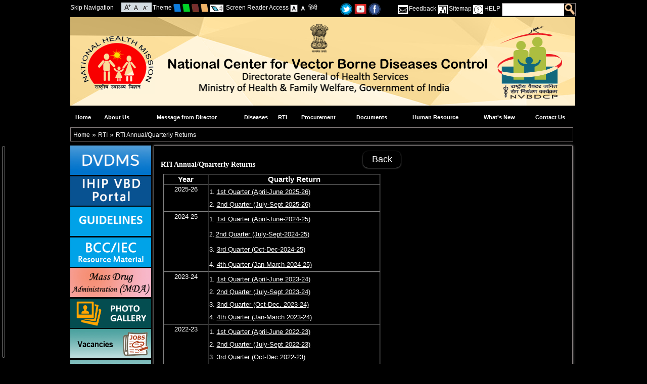

--- FILE ---
content_type: text/html; charset=utf-8
request_url: https://ncvbdc.mohfw.gov.in/index1.php?lang=1&level=1&sublinkid=5822&lid=3885&Background=Dark&theme=Cream&font=Decrease
body_size: 9999
content:
<!DOCTYPE html PUBLIC "-//W3C//DTD XHTML 1.0 Transitional//EN"  "http://www.w3.org/TR/xhtml1/DTD/xhtml1-transitional.dtd">
<html id="mohfw" xmlns="http://www.w3.org/1999/xhtml" lang="en" xml:lang="en" dir="ltr">
    <head>
        <meta http-equiv="Content-Type" content="text/html; charset=utf-8"/>
        <meta name="title" content="RTI Annual/Quarterly  Returns :: National Center for Vector Borne Diseases Control (NCVBDC)"/>
        <meta name="keywords" content="Ministry of Health & Family Welfare-Government of India, Department, Health, Government, Govt, India, Delhi, Family, Welfare, Child, Mother, Disease, Heart, Eye, Ear, Blind"/>
        <meta name="description" content="Ministry of Health & Family Welfare-Government of India"/>
        <meta name="author" content="Ministry of Health & Family Welfare-Government of India"/>
        <title>RTI Annual/Quarterly  Returns :: National Center for Vector Borne Diseases Control (NCVBDC)</title>
        <link rel="shortcut icon" type="image/x-icon" href="images/favicon.ico"/>
        <!--[if IE 7 ]>
        <style type="text/css">
        html{overflow-x: hidden;}
        .topsearchmain{
        width:90% !important;
        }
        </style>
        <![endif]-->
        <link type="text/css" rel="stylesheet" href="creamtheme.css"/>
                    <link type="text/css" rel="stylesheet" href="blackcreamtheme.css"/>
        <link type="text/css" rel="stylesheet" href="disabled.css"/>
            <link type="text/css" rel="stylesheet" href="printcontent.css" media="print"/>
        <link type="text/css" href="css/jquery.ui.all.css" rel="stylesheet"/>
        <link href="css/custom_result.css" rel="stylesheet" type="text/css"/>
        
        

		<script src="https://code.jquery.com/jquery-3.6.0.js" integrity="sha256-H+K7U5CnXl1h5ywQfKtSj8PCmoN9aaq30gDh27Xc0jk=" crossorigin="anonymous"></script>
        	<script type="text/javascript" src="js/jquery-3.6.0.min.js"></script>

        <script type="text/javascript" nonce="a12bc3">  var Js190 = jQuery.noConflict(true);</script>
        <!--NIC Search-->
        <script type="text/javascript" src="js/jquery.ui.core.js"></script>
        <script type="text/javascript" src="js/custom_result.js"></script>
        <script type="text/javascript" src="js/jquery.ui.widget.js"></script>
        <script type="text/javascript" src="js/jquery.ui.autocomplete.js"></script>
        <script type="text/javascript" src="js/jquery.ui.position.js"></script>
        <script  type="text/javascript" src="js/auto.js"></script>
        <!-- Footer Slider-->
        <script type="text/javascript" src="js/amazon_scroller.js"></script>
                <script type="text/javascript" src="js/marquee.js"></script>
        <script type="text/javascript" nonce="a12bc3">
            Js190(document).ready(function () {
                // validate feedback form start
                //end validate feedback form here
                // not apply css of without js
                $("div").removeClass("withoutjs");
                $("a").removeClass("withjsgallery");
                $(".displayNone").css("display", "none");
                $("#frm").attr("autocomplete", "off");
                Js190(".amazon_scroller").amazon_scroller({scroller_title_show: "disable", scroller_time_interval: "5000", scroller_window_background_color: "#ffffff", scroller_window_padding: "12", scroller_border_size: "0", scroller_border_color: "#000", scroller_images_width: "173.5", scroller_images_height: "10%", scroller_title_size: "0", scroller_title_color: "black", scroller_show_count: "5", directory: "images"});
                Js190(".printfriendly a").click(function () {
                    $("link").attr("href", $(this).attr('rel'));
                    return false;
                });
            });
            $(document).bind("keydown", function (e) {
                var t = e.keyCode ? e.keyCode : e.which;
                if (e.ctrlKey) {
                    if (e.keyCode == 80) {
                        $("a.divmain").next().addClass("mainslideshowimage");
                        $("a.divmain img").hide();
                        $(".mainslideshowimage img").show();
                        $("link").attr("href", $(".printfriendly a").attr("rel"));
                        $("#style-normal").css("");
                        //$(".pause a" ).trigger('click');
                        window.print()
                    }
                }
            });
            $(document).ready(function () {
                Js190('body').css('font-size', '90%');
                Js190('.contentmain1').css('color', '#ffffff');
                Js190('.contentmain1').css('background-color', '#000000');
                Js190('.contentmain1 a').css('color', '#ffffff');
                Js190('.contentmain1 a:hover').css('color', '#ffffff');
            });
            $(document).ready(function () {
                Js190("#q").keyup(function () {
                    if (event.keyCode == 13) {
                        modifySettings('q');
                    }
                });
                Js190("#searchbtn").click(function () {
                    modifySettings('q');
                });
            });
            // Horizantal Marquee Start
            Js190(document).ready(function () {
                if (Js190("#js_Notification li").length > 1) {
                    var $mq = Js190('.marquee').marquee({
                        speed: 20000,
                        gap: 0,
                        duplicated: false,
                        pauseOnHover: true
                    });
                    $(".btnMPause").toggle(function () {
                        $(this).addClass('play');
                        //$(this).text('Play');
                        $('#control').attr('alt', 'Start');
                        $('#control').attr('title', 'Start');
                        $('#control').attr('src', 'images/cream-start.png');
                        $mq.marquee('pause');
                    }, function () {
                        $(this).removeClass('play');
                        //$(this).text('Pause');
                        $('#control').attr('alt', 'Stop');
                        $('#control').attr('title', 'Stop');
                        $('#control').attr('src', 'images/cream-stop.png');
                        $mq.marquee('resume');
                        return false;
                    });
                }
            });
            //<![CDATA[
            // Horizantal Marquee End
            // Vertical Marquee Start
            Js190(document).ready(function () {
                var newsstop = 0;
                Js190("#newsmarquee").bind("mouseover", function () {
                    if (newsstop == 0) {
                        copyspeed = pausespeed;
                    }
                });
                Js190("#newsmarquee").bind("mouseout", function () {
                    if (newsstop == 0) {
                        copyspeed = marqueespeed;
                    }
                });
                Js190("#newscontrol").click(function () {
                    var currstatus = $("#newscontrol").attr("alt");
                    if (currstatus == "Stop") {
                        newsstop = 1;
                        copyspeed = pausespeed
                        Js190('#newscontrol').attr('alt', 'Start');
                        Js190('#newscontrol').attr('title', 'Start');
                        Js190('#newscontrol').attr('src', 'images/cream-start.png');
                    } else {
                        newsstop = 0;
                        copyspeed = marqueespeed
                        Js190('#newscontrol').attr('alt', 'Stop');
                        Js190('#newscontrol').attr('title', 'Stop');
                        Js190('#newscontrol').attr('src', 'images/cream-stop.png');
                    }
                });
                    Js190("a").click(function (e) {
                        e.preventDefault();
                        var url = Js190(this).attr('href');
                        var exturl = Js190(this).attr('id');
                        var urlpage = url.split("?");
                        var ext = urlpage[0].substr(urlpage[0].length - 3);
                        if (isExternal(url) == true && confirm("You are being redirected to external link.") == true) {
                            window.open(url, "_blank");
                        } else if (urlpage[0] == "showlink.php" && exturl != null && isExternal(exturl) == true) {
                            if (confirm("You are being redirected to external link.") == true) {
                                window.open(url, "_blank");
                            }
                        } else if (urlpage[0] == "showlink.php" && exturl == null) {
                            window.location.href = url;
                        } else if (urlpage[0] == "showlink.php") {
                            window.location.href = url;
                        } else if (ext == "pdf" || urlpage[0] == "showfile.php") {
                            window.open(url, "_blank");
                        } else if (isExternal(url) == false) {
                            window.location.href = url;
                        }
                    });
            });
            function isExternal(url) {
                var match = url.match(/^([^:\/?#]+:)?(?:\/\/([^\/?#]*))?([^?#]+)?(\?[^#]*)?(#.*)?/);
                if (typeof match[1] === "string" && match[1].length > 0 && match[1].toLowerCase() !== location.protocol)
                    return true;
                if (typeof match[2] === "string" && match[2].length > 0 && match[2].replace(new RegExp(":(" + {"http:": 80, "https:": 443}[location.protocol] + ")?$"), "") !== location.host)
                    return true;
                return false;
            }
            // Vertical Marquee End
            //]]>
            function rdo_act1(id) {
                if (id == "1")
                    document.getElementById('repval').style.display = "block";
                else
                    document.getElementById('repval').style.display = "none";
                document.getElementById('days').value = "";
            }
            function mywin(winname, val) {
                window.open(val, winname, "status=1,scrollbars=1,width=500,height=500,resizable");
            }
        //<![CDATA[
            settings = new Array();
            settings["searchServer"] = "http://goisas.nic.in";
            settings["textBoxId"] = "q";
            settings["callBackFunction"] = "callBack";
            loadSuggestionControls(settings);
            function callBack()
            {
                settings["q"] = document.getElementById('q').value;
                settings["count"] = "10";
                settings["site"] = "nvbdcp.gov.in";
                loadResultControls(settings);
            }
            settings = new Array();
            settings["searchServer"] = "http://goisas.nic.in";
            settings["textBoxId"] = "q";
            settings["q"] = "";
            settings["site"] = "nvbdcp.gov.in";
            loadResultControls(settings);
            function modifySettings(key1)
            {
                if (document.getElementById('q').value != null)
                {
                    $('.contentmain1').hide();
                    $('.contentmain').hide();
                    $('#result_area').remove();
                    $('.right').remove();
                    $('.leftbar').after('<div id="result_area" class="niceScroll" align="left"></div>');
                    $("#result_area").show();
                    settings[key1] = document.getElementById('q').value;
                    settings["count"] = "10";
                    settings["site"] = "nvbdcp.gov.in";
                    loadResultControls(settings);
                }
                //for nice scroll code...................
                var nicesx = $(".niceScroll").niceScroll(
                        {
                            touchbehavior: false,
                            cursorcolor: "#000000",
                            cursoropacitymax: 0.5,
                            cursorwidth: 4
                        });
                //End for nice scroll code...............
            }
            function redirectcheck(host, url)
            {
                if (host == "www.nvbdcp.gov.in" || host == "nvbdcp.gov.in" || host == "www.nvbdcp.gov.in" || host == "nvbdcp.gov.in") {
                    window.location.href = url;
                } else {
                    if (confirm("We are redirecting extranal domain") == true) {
                        window.open(url, "_blank");
                    }
                }
            }
            /*Dropdown Menu*/
            function dropdown(dropdownId, hoverClass, mouseOffDelay) {
                if (dropdown = document.getElementById(dropdownId)) {
                    var listItems = dropdown.getElementsByTagName("li");
                    for (var i = 0; i < listItems.length; i++) {
                        listItems[i].onmouseover = function () {
                            this.className = addClass(this)
                        };
                        listItems[i].onmouseout = function () {
                            var that = this;
                            setTimeout(function () {
                                that.className = removeClass(that)
                            }, mouseOffDelay);
                            this.className = that.className
                        };
                        var anchor = listItems[i].getElementsByTagName("a");
                        anchor = anchor[0];
                        anchor.onfocus = function () {
                            tabOn(this.parentNode)
                        };
                        anchor.onblur = function () {
                            tabOff(this.parentNode)
                        }
                    }
                }
                function tabOn(li) {
                    if (li.nodeName == "LI") {
                        li.className = addClass1(li);
                        tabOn(li.parentNode.parentNode)
                    }
                }
                function tabOff(li) {
                    if (li.nodeName == "LI") {
                        li.className = removeClass1(li);
                        tabOff(li.parentNode.parentNode)
                    }
                }
                function addClass1(li) {
                    return li.className + " " + "focus"
                }
                function removeClass1(li) {
                    return li.className.replace("focus", "")
                }
                function addClass(li) {
                    return li.className + " " + hoverClass
                }
                function removeClass(li) {
                    return li.className.replace(hoverClass, "")
                }
            }
            function buildmenu() {
                var $mainmenu = $("#mainNav ul") && $("#nav li");
                var $headers = $mainmenu.find("ul").parent();
                $($headers).hover(function (e) {
                    $(this).children("a:eq(0)").addClass("selected");
                    $("#nav li").removeClass("focus")
                }, function (e) {
                    $(this).children("a:eq(0)").removeClass("selected");
                    $("#nav li").removeClass("focus")
                })
            }
            var ww;
            var adjustMenu = function () {
                if (ww <= 800) {
                    $("#nav li").removeClass("hover");
                    if (!$(".toggleMenu").hasClass("active"))
                        $("#nav").hide();
                    else
                        $("#nav").show();
                    $("#nav li").unbind("mouseenter mouseleave");
                    $("#nav li.parent .menuIcon").unbind("click").bind("click touchstart", function (e) {
                        e.preventDefault();
                        $(this).toggleClass("active");
                        $(this).parent("li").toggleClass("resHover")
                    })
                } else if (ww > 800) {
                    $("#nav li").removeClass("resHover");
                    $("#nav").show();
                    buildmenu()
                }
            };
            /*Navigation */
            if ($("#nav").length) {
                $(".toggleMenu").click(function (e) {
                    e.preventDefault();
                    $(this).toggleClass("active");
                    $("#nav").slideToggle();
                    $("#nav li").removeClass("resHover")
                    $(".resIcon").removeClass("active")
                    return false;
                });
                $("#nav li a").each(function () {
                    if ($(this).next().length) {
                        $(this).parent().addClass("parent");
                    }
                    ;
                })
                $("#nav li.parent").each(function () {
                    if ($(this).has(".menuIcon").length <= 0)
                        $(this).append('<i class="menuIcon">&nbsp;</i>')
                });
                dropdown('nav', 'hover', 1);
                adjustMenu();
            }
            $(document).ready(function ()
            {
                $(".css3menu1").accessibleDropDown();
            });
            $.fn.accessibleDropDown = function ()
            {
                var el = $(this);
                /* Setup dropdown menus for IE 6 */
                $("li", el).mouseover(function () {
                    $(this).addClass("hover");
                }).mouseout(function () {
                    $(this).removeClass("hover");
                });
                /* Make dropdown menus keyboard accessible */
                $("a", el).focus(function () {
                    $(this).parents("li").addClass("hover");
                }).blur(function () {
                    $(this).parents("li").removeClass("hover");
                });
            }
        //]]>
        </script>
    </head>
    <body class="body_default_background noJS">
        <div class="big-wrapper">
            <div class="container">
                <div class="header1"><div class="up">
<div class="skipbox">
<div class="lefttopskip">
	<a class="mainlink fontsize_12" title="Skip Navigation" href="#maincont" id="skipmenu">Skip Navigation</a>
</div>
<div class="lefttopfont">
<a class="mainlink resizefont" title="Increase Font Size" href="http://ncvbdc.mohfw.gov.in/index1.php?lang=1&amp;level=1&amp;sublinkid=5822&amp;lid=3885&amp;Background=Dark&amp;theme=Cream&amp;font=Increase"><img alt="Increase Font Size" src="images/increase-font-icon.gif" class="vertical_align_middle"/></a>
<a class="mainlink resizefont" title="Normal Font Size" href="http://ncvbdc.mohfw.gov.in/index1.php?lang=1&amp;level=1&amp;sublinkid=5822&amp;lid=3885&amp;Background=Dark&amp;theme=Cream&amp;font=Normal"><img alt="Normal Font Size" src="images/normal-font-icon.gif" class="vertical_align_middle"/></a>
<a class="mainlink resizefont" title="Decrease Font Size" href="http://ncvbdc.mohfw.gov.in/index1.php?lang=1&amp;level=1&amp;sublinkid=5822&amp;lid=3885&amp;Background=Dark&amp;theme=Cream&amp;font=Decrease"><img alt="Decrease Font Size" src="images/decrease-font-icon.gif" class="vertical_align_middle"/></a>
</div>
<div class="lefttoptheme fontsize_12">
<span>Theme</span>
<a class="mainlink resizefont" title="Blue Theme" href="http://ncvbdc.mohfw.gov.in/index1.php?lang=1&amp;level=1&amp;sublinkid=5822&amp;lid=3885&amp;Background=Dark&amp;theme=Blue&amp;font=Decrease"><img alt="Blue Theme" src="images/small-blue.png" class="vertical_align_middle"/></a>
<a class="mainlink resizefont" title="Green Theme" href="http://ncvbdc.mohfw.gov.in/index1.php?lang=1&amp;level=1&amp;sublinkid=5822&amp;lid=3885&amp;Background=Dark&amp;theme=Green&amp;font=Decrease"><img alt="Green Theme" src="images/small-green.png" class="vertical_align_middle"/></a>
<a class="mainlink resizefont" title="Brown Theme" href="http://ncvbdc.mohfw.gov.in/index1.php?lang=1&amp;level=1&amp;sublinkid=5822&amp;lid=3885&amp;Background=Dark&amp;theme=Brown&amp;font=Decrease"><img alt="Brown Theme" src="images/small-brown.png" class="vertical_align_middle"/></a>
<a class="mainlink resizefont" title="Cream Theme" href="http://ncvbdc.mohfw.gov.in/index1.php?lang=1&amp;level=1&amp;sublinkid=5822&amp;lid=3885&amp;Background=Dark&amp;theme=Cream&amp;font=Decrease"><img alt="Cream Theme" src="images/small-cream.png" class="vertical_align_middle"/></a>



<img src="images/screen.png" alt="Screen Reader Access" class="vertical_align_middle screen_reader_access"/>
<a class="mainlink resizefont" title="Screen Reader Access" href="index1.php?lang=1&level=0&linkid=348&lid=1976">Screen Reader Access</a>

<a class="mainlink resizefont" title="Standard View" href="http://ncvbdc.mohfw.gov.in/index1.php?lang=1&amp;level=1&amp;sublinkid=5822&amp;lid=3885&amp;Background=Light&amp;theme=Cream&amp;font=Decrease"><img alt="Standard View" src="images/a-light.gif" class="vertical_align_middle"/></a>
<a class="mainlink resizefont" title="High Contrast View" href="http://ncvbdc.mohfw.gov.in/index1.php?lang=1&amp;level=1&amp;sublinkid=5822&amp;lid=3885&amp;Background=Dark&amp;theme=Cream&amp;font=Decrease"><img alt="High Contrast View" src="images/a-dark.gif" class="vertical_align_middle"/></a>
<a class="mainlink resizefont" title="हिंदी" href="index1.php?lang=2&amp;level=1&amp;theme=Cream&amp;Background=Dark&amp;font=Decrease">हिंदी</a>

</div>
</div>
<div class="top_second_half">
<a class="mainlink resizefont" title="Twitter" target="_blank" href="https://twitter.com/@nvbdcpmohfw"><img src="images/t.png" border="0" width="24" alt="Twitter" title="Twitter" class="vertical_align_middle"/></a>
<a class="mainlink resizefont" title="Youtube" target="_blank" href="https://www.youtube.com/@nvbdcpmohfw661"><img src="images/y.jpg" border="0" width="24" alt="Youtube" title="Youtube" class="vertical_align_middle"/></a>
<a class="mainlink resizefont" title="Flickr" target="_blank" href="https://www.facebook.com/NVBDCP.fb"><img src="images/f.png" border="0" width="24" alt="facebook" title="facebook" class="vertical_align_middle"/></a>
</div>
<div class="toprightmenu fontsize_12">
			<div class="toprightmenusub">
			<div class="feedback fontsize_12"><span class="feedback fontsize_12">&nbsp;</span><a class="mainlink" title="Feedback" href="feedback.php?lang=1">Feedback</a>&nbsp;</div>
			<div class="feedback fontsize_12"><span class="sitemap">&nbsp;</span><a class="mainlink" title="Sitemap" href="sitemap.php?lang=1">Sitemap</a>&nbsp;</div>
			<div class="feedback fontsize_12"><span class="help">&nbsp;</span><a class="mainlink" title="HELP" href="index1.php?lang=1&lid=2384&linkid=359&level=0" >HELP</a>&nbsp;</div>
			<div class="feedback searchboxmargine" >
			<div class="topsearchmain">
			<div class="searchtxt">
			<input title="Search" type="text" name="q" id="q" class="searchtxttxt" accesskey="s"/>
			</div>
			<div class="searchbtn">
			<button class="searchbtnbtn" type="submit" name="Update" id="searchbtn"></button>
			</div>
			</div>
</div>
</div>
</div>
</div>
<div id="header" class="header" title="National Center for Vector Borne Diseases Control (NCVBDC) - Government of India"><img title="National Center for Vector Borne Diseases Control (NCVBDC) - Government of India" alt="National Center for Vector Borne Diseases Control (NCVBDC) - Government of India" src="images/SaddleBrown-header.png" width="100%"/></div>

<div id="printheader" class="header" title="National Center for Vector Borne Diseases Control (NCVBDC) - Government of India">
	<div class="ashoklogo">
	<img src="images/govofinlogo.jpg" width="75" height="95" alt="National Center for Vector Borne Diseases Control (NCVBDC) - Government of India" title="National Center for Vector Borne Diseases Control (NCVBDC) - Government of India"/>
    </div>
	<div class="departmenttitle">
		<span class="govofin">Government of India</span>
		<span class="mohfw">National Center for Vector Borne Diseases Control (NCVBDC)</span>
		<span class="departofmohfw">Department of Health &amp; Family Welfare</span>
	</div>
	<div style="width:100%;height:2px;">
	<img src="images/black-line-small.jpg" width="100%" height="2" alt="National Center for Vector Borne Diseases Control (NCVBDC) - Government of India" title="National Center for Vector Borne Diseases Control (NCVBDC) - Government of India"/>
    </div>
</div></div>
                <div class="urlbar"><ul id="nav" class="cf">
                  <li class="menubar_1"><a href="index.php" title="Home (Alt + Shift + a)" accesskey="a">Home</a>
                               </li>
                               <li class="menubar_2"><a title="About Us (Alt + Shift + b)" href="index4.php?lang=1&amp;level=0&amp;linkid=405&amp;lid=3681" accesskey="b">About Us</a>
                                  <ul class="" >
                                                 <li ><a  title="NCVBDC Organogram" href="index1.php?lang=1&amp;level=1&amp;sublinkid=5885&amp;lid=3964" >NCVBDC Organogram</a></li>
                                                          <li ><a  title="List of Directors" href="index1.php?lang=1&amp;level=1&amp;sublinkid=5827&amp;lid=3684" >List of Directors</a></li>
                                                          <li ><a  title="NCVBDC officers" href="index1.php?lang=1&amp;level=1&amp;sublinkid=5824&amp;lid=3812" >NCVBDC officers</a></li>
                                                          <li ><a  title="NCVBDC Ex. Officers" href="index1.php?lang=1&amp;level=1&amp;sublinkid=5911&amp;lid=3997" >NCVBDC Ex. Officers</a></li>
                                                          <li ><a  title="List of Consultants" href="index1.php?lang=1&amp;level=1&amp;sublinkid=5889&amp;lid=3970" >List of Consultants</a></li>
                                                </ul>
                                  </li>
                               <li class="menubar_3"><a title="Message from Director (Alt + Shift + c)" href="index4.php?lang=1&amp;level=0&amp;linkid=403&amp;lid=3680" accesskey="c">Message from Director</a>
                               </li>
                               <li class="menubar_4"><a title="Diseases (Alt + Shift + d)" href="index4.php?lang=1&amp;level=0&amp;linkid=407&amp;lid=3683" accesskey="d">Diseases</a>
                                  <ul class="" >
                                                 <li ><a  title="Malaria" href="index1.php?lang=1&amp;level=1&amp;sublinkid=5784&amp;lid=3689" >Malaria</a></li>
                                                          <li ><a  title="Dengue" href="index1.php?lang=1&amp;level=1&amp;sublinkid=5776&amp;lid=3690" >Dengue</a></li>
                                                          <li ><a  title="Filaria" href="index1.php?lang=1&amp;level=1&amp;sublinkid=5777&amp;lid=3691" >Filaria</a></li>
                                                          <li ><a  title="Kala-azar" href="index1.php?lang=1&amp;level=1&amp;sublinkid=5774&amp;lid=3692" >Kala-azar</a></li>
                                                          <li ><a  title="Japanese Encephalities" href="index1.php?lang=1&amp;level=1&amp;sublinkid=5773&amp;lid=3693" >Japanese Encephalities</a></li>
                                                          <li ><a  title="Chikungunya" href="index1.php?lang=1&amp;level=1&amp;sublinkid=5772&amp;lid=3694" >Chikungunya</a></li>
                                                </ul>
                                  </li>
                               <li class="menubar_5"><a title="RTI (Alt + Shift + e)" href="index4.php?lang=1&amp;level=0&amp;linkid=518&amp;lid=3794" accesskey="e">RTI</a>
                                  <ul class="" >
                                                 <li ><a  title="All About RTI" href="index1.php?lang=1&amp;level=1&amp;sublinkid=5973&amp;lid=4052" >All About RTI</a></li>
                                                          <li ><a  title="Transparency Audit" href="index1.php?lang=1&amp;level=1&amp;sublinkid=5785&amp;lid=3687" >Transparency Audit</a></li>
                                                          <li ><a  title="CPIO/FAA" href="index1.php?lang=1&amp;level=1&amp;sublinkid=5947&amp;lid=4016" >CPIO/FAA</a></li>
                                                          <li ><a  title="RTI Annual/Quarterly  Returns" href="index1.php?lang=1&amp;level=1&amp;sublinkid=5822&amp;lid=3885" >RTI Annual/Quarterly  Returns</a></li>
                                                </ul>
                                  </li>
                               <li class="menubar_6"><a title="Procurement (Alt + Shift + f)" href="index4.php?lang=1&amp;level=0&amp;linkid=567&amp;lid=3880" accesskey="f">Procurement</a>
                                  <ul class="" >
                                                 <li ><a  title="Tender" href="index1.php?lang=1&amp;level=1&amp;sublinkid=5821&amp;lid=3682" >Tender</a></li>
                                                </ul>
                                  </li>
                               <li class="menubar_7"><a title="Documents (Alt + Shift + g)" href="index4.php?lang=1&amp;level=0&amp;linkid=519&amp;lid=3795" accesskey="g">Documents</a>
                                  <ul class="" >
                                                 <li ><a  title="Seniority List 2025" href="index1.php?lang=1&amp;level=1&amp;sublinkid=5970&amp;lid=4049" >Seniority List 2025</a></li>
                                                          <li ><a  title="Seniority Archives" href="index1.php?lang=1&amp;level=1&amp;sublinkid=5969&amp;lid=4048" >Seniority Archives</a></li>
                                                          <li ><a  title="Forms" href="index1.php?lang=1&amp;level=1&amp;sublinkid=5936&amp;lid=4007" >Forms</a></li>
                                                          <li ><a  title="Technical Specifications" href="index1.php?lang=1&amp;level=1&amp;sublinkid=5909&amp;lid=3995" >Technical Specifications</a></li>
                                                          <li ><a  title="Increment Order" href="index1.php?lang=1&amp;level=1&amp;sublinkid=5881&amp;lid=3958" >Increment Order</a></li>
                                                          <li ><a  title="Orders / Circulars" href="index1.php?lang=1&amp;level=1&amp;sublinkid=5849&amp;lid=3800" >Orders / Circulars</a></li>
                                                          <li ><a  title="Recruitment Rules" href="index1.php?lang=1&amp;level=1&amp;sublinkid=5901&amp;lid=3985" >Recruitment Rules</a></li>
                                                          <li ><a  title="Drug Resistance" href="index1.php?lang=1&amp;level=1&amp;sublinkid=5811&amp;lid=3799" >Drug Resistance</a></li>
                                                          <li ><a  title="GFATM" href="index1.php?lang=1&amp;level=1&amp;sublinkid=5794&amp;lid=3801" >GFATM</a></li>
                                                          <li ><a  title="Budget" href="index1.php?lang=1&amp;level=1&amp;sublinkid=5796&amp;lid=3803" >Budget</a></li>
                                                          <li ><a  title="Guidelines" href="index1.php?lang=1&amp;level=1&amp;sublinkid=5899&amp;lid=3686" >Guidelines</a></li>
                                                          <li ><a  title="BCC/IEC Resource Material" href="index1.php?lang=1&amp;level=1&amp;sublinkid=5828&amp;lid=3802" >BCC/IEC Resource Material</a></li>
                                                          <li ><a  title="DVDMS" href="index1.php?lang=1&amp;level=1&amp;sublinkid=5958&amp;lid=4032" >DVDMS</a></li>
                                                </ul>
                                  </li>
                               <li class="menubar_8"><a title="Human Resource (Alt + Shift + h)" href="index4.php?lang=1&amp;level=0&amp;linkid=493&amp;lid=3770" accesskey="h">Human Resource</a>
                                  <ul class="" >
                                            <li><a href="https://nhm.gov.in/New_Updates_2018/contact_us/Contact_US.pdf" title="List of Principle Secretary /Secretary of Health and Mission Director(NHM)" target="_blank">List of Principle Secretary /Secretary of Health and Mission Director(NHM)</a></li>
                                                     <li ><a  title="Director Health Services" href="index1.php?lang=1&amp;level=1&amp;sublinkid=5797&amp;lid=3806" >Director Health Services</a></li>
                                                          <li ><a  title="Regional Directors" href="index1.php?lang=1&amp;level=1&amp;sublinkid=5799&amp;lid=3805" >Regional Directors</a></li>
                                                          <li ><a  title="State Programme Officers" href="index1.php?lang=1&amp;level=1&amp;sublinkid=5800&amp;lid=3804" >State Programme Officers</a></li>
                                                          <li ><a  title="District Vector Borne Officer (DVBOs)" href="index1.php?lang=1&amp;level=1&amp;sublinkid=5890&amp;lid=3971" >District Vector Borne Officer (DVBOs)</a></li>
                                                          <li ><a  title="Manpower" href="index1.php?lang=1&amp;level=1&amp;sublinkid=5798&amp;lid=3772" >Manpower</a></li>
                                                          <li ><a  title="ASHA" href="index1.php?lang=1&amp;level=1&amp;sublinkid=5820&amp;lid=3798" >ASHA</a></li>
                                                </ul>
                                  </li>
                               <li class="menubar_9"><a title="What's New (Alt + Shift + i)" href="index4.php?lang=1&amp;level=0&amp;linkid=520&amp;lid=3796" accesskey="i">What's New</a>
                                  <ul class="" >
                                                 <li ><a  title="Monthly Malaria Information System (MMIS)" href="index1.php?lang=1&amp;level=1&amp;sublinkid=5879&amp;lid=3957" >Monthly Malaria Information System (MMIS)</a></li>
                                                          <li ><a  title="Current Update" href="index1.php?lang=1&amp;level=1&amp;sublinkid=5814&amp;lid=3815" >Current Update</a></li>
                                                        <li ><a  title="Photo Gallery" href="photogallery.php?lang=1">Photo Gallery</a></li>
                                                        <li ><a  title="Related websites" href="index1.php?lang=1&amp;level=1&amp;sublinkid=5803&amp;lid=3809" >Related websites</a></li>
                                                </ul>
                                  </li>
                               <li class="menubar_10"><a title="Contact Us (Alt + Shift + j)" href="index4.php?lang=1&amp;level=0&amp;linkid=410&amp;lid=3688" accesskey="j">Contact Us</a>
                               </li>
               <div style="clear:both"></div>
</ul>
  <div class="breadcrumb"><a href="index.php">Home</a>&nbsp;&raquo;&nbsp;<a href='index1.php?lang=1&amp;level=0&amp;linkid=518&amp;lid=3794' title='RTI'>RTI</a>&nbsp;&raquo;&nbsp;<a href='index1.php?lang=1&amp;level=1&amp;sublinkid=5822&amp;lid=3885' title='RTI Annual/Quarterly  Returns'>RTI Annual/Quarterly  Returns</a></div>
</div>
            </div>
<div>
	<div class="leftbar">          <a class="extranalredirect" href="https://ncvbdc.mohfw.gov.in/index1.php?lang=1&amp;level=1&amp;sublinkid=5958&amp;lid=4032"  target="_blank" ><img src="WriteReadData/p92g8/7064681733486977.jpg" width="160" height="58" border="0" class="textbottom" alt="dvbdms" title="dvbdms"/></a>
                  <a class="extranalredirect" href="https://ihip.mohfw.gov.in/vbd/#!/"  target="_blank" ><img src="WriteReadData/p92g8/11632401171697716246.png" width="160" height="58" border="0" class="textbottom" alt="IHIP VBD Portal" title="IHIP VBD Portal"/></a>
                  <a class="extranalredirect" href="https://ncvbdc.mohfw.gov.in/index1.php?lang=1&amp;level=1&amp;sublinkid=5899&amp;lid=3686"  target="_blank" ><img src="WriteReadData/p92g8/32222983281536316594.png" width="160" height="58" border="0" class="textbottom" alt="Guidelines" title="Guidelines"/></a>
                  <a class="extranalredirect" href="index1.php?lang=1&amp;level=1&amp;sublinkid=5828&amp;lid=3802"  target="_blank" ><img src="WriteReadData/p92g8/62561700291620817488.jpg" width="160" height="58" border="0" class="textbottom" alt="BCC/IEC Resource Material" title="BCC/IEC Resource Material"/></a>
                  <a class="extranalredirect" href="https://ncvbdc.mohfw.gov.in/index1.php?lang=1&amp;level=2&amp;sublinkid=5869&amp;lid=3947"  target="_blank" ><img src="WriteReadData/p92g8/16024310251601442968.jpg" width="160" height="58" border="0" class="textbottom" alt="Mass Drug Administration (MDA)" title="Mass Drug Administration (MDA)"/></a>
                  <a class="extranalredirect" href="photogallery.php?lang=1"  target="_blank" ><img src="WriteReadData/p92g8/41071112401474883655.png" width="160" height="58" border="0" class="textbottom" alt="MEDIA GALLERY" title="MEDIA GALLERY"/></a>
                  <a class="extranalredirect" href="vacancies.php"  target="_blank" ><img src="WriteReadData/p92g8/78946349671465453448.jpg" width="160" height="58" border="0" class="textbottom" alt="Vacancies" title="Vacancies"/></a>
                  <a class="extranalredirect" href="Doc/citizen-charter-NCVBDC-2023.pdf"  target="_blank" ><img src="WriteReadData/p92g8/18628839381699941234.jpg" width="160" height="58" border="0" class="textbottom" alt="Citizens' / Clients' Charter" title="Citizens' / Clients' Charter"/></a>
        </div>
	<div class="contentmain1" id="maincont"><div id="maincont">
<div class="middlecontent">




   <div class="pagetitle"><h1>RTI Annual/Quarterly  Returns</h1><span class="cmsback"><a title="Back" href="no previous page">Back</a></span></div>

    

                  <div id="cmscontent"><table border="1px solid black" width="430" cellspacing="0">
<tbody>
<tr>
<td style="text-align: center;"><span style="font-size: 11pt;"><strong>Year</strong></span></td>
<td style="text-align: center;"><span style="font-size: 11pt;"><strong>Quartly Return</strong></span></td>
</tr>
<tr>
<td style="text-align: center;"><span style="font-size: 10pt;">2025-26</span></td>
<td>
<p><span style="font-size: 10pt;">1.&nbsp;<a title="1st Quarter Report Apr-June 2025" href="Doc/1st-Quarterly-report-Apr-June-2025.pdf" target="_blank">1st Quarter (April-June 2025-26)</a></span></p>
<p><span style="font-size: 10pt;">2.&nbsp;<a title="2nd-Quarter-July-Sept-2025-26" href="Doc/2-Quarterly-Return-July-Sept-2025-26.pdf" target="_blank">2nd Quarter (July-Sept 2025-26)</a></span></p>
</td>
</tr>
<tr>
<td style="text-align: center;"><span style="font-size: 10pt;">2024-25</span></td>
<td>
<p><span style="font-size: 13.3333px;">1. <a title="Quaterly-Return-1st-April-June-2024-25" href="Doc/Quaterly-Return-1st-April-June-2024-25.pdf" target="_blank">1st Quarter (April-June-2024-25)<br /><br /></a></span>2. <span style="font-size: 13.3333px;"><a title="2nd Quaterly (July-Sept-2024-25)" href="Doc/2-Quarterly-Returns-July-Sept-2024-25.pdf" target="_blank">2nd Quarter (July-Sept-2024-25)</a> <br /><br />3. <span style="font-size: 13.3333px;"><a title="3rd Quaterly (Oct-Dec-2024-25)" href="Doc/3rd-Quarterly-Returns-Oct-Dec-2024-25.pdf" target="_blank">3rd Quarter (Oct-Dec-2024-25)<br /><br /></a>4.&nbsp;<a href="Doc/4th-Quarterly-Returns-Jan-March-2024-25.pdf" target="_blank">4th Quarter (Jan-March-2024-25)</a></span></span></p>
</td>
</tr>
<tr>
<td style="text-align: center;"><span style="font-size: 10pt;">2023-24</span></td>
<td>
<p><span style="font-size: 13.3333px;">1. <a title="Quaterly-Return-1st-Quarter(Apr-June-2023-24)" href="Doc/Quaterly-Return-1st-Quarter(Apr-June-2023-24).pdf" target="_blank">1st Quarter (April-June 2023-24)</a></span></p>
<p><span style="font-size: 13.3333px;">2. <a title="2nd Quarter (July-Sept 2022-23)" href="Doc/Quaterly Return 2nd Quarter(July-Sep-2023)2023-24).pdf" target="_blank">2nd Quarter (July-Sept 2023-24)</a></span></p>
<p><span style="font-size: 13.3333px;">3. <a title="Quaterly Return 3rd Quarter(Oct-Dec-2023-24)" href="Doc/Quaterly-Return-3rd-Quarter(Oct-Dec-2023-24).pdf" target="_blank">3nd Quarter (Oct-Dec. 2023-24)</a></span></p>
<p><span style="font-size: 13.3333px;">4. <a title="4th Quarter (Jan-March 2023-24)" href="Doc/Quaterly-Return-4th-Quarter(Jan-March-2023-24).pdf" target="_blank">4th Quarter (Jan-March 2023-24)</a></span></p>
</td>
</tr>
<tr>
<td style="text-align: center;"><span style="font-size: 10pt;">2022-23</span></td>
<td>
<p><span style="font-size: 13.3333px;"> 1. <a title="1st Quarter (April-June 2022-23)" href="Doc/Quaterly-Return-1st-Quarter(April-June-2022-23).pdf" target="_blank">1st Quarter (April-June 2022-23)</a></span></p>
<p><span style="font-size: 13.3333px;">2. <a title="2nd Quarter (July-Sept 2022-23)" href="Doc/Quaterly-Return-2nd-Quarter(July-Sept-2022-23).pdf" target="_blank">2nd Quarter (July-Sept 2022-23)</a></span></p>
<p><span style="font-size: 13.3333px;">3. <a title="3d Quarter (Oct-Dec 2022-23)" href="Doc/Quaterly-Return-3rd-Quarter(Oct-Dec-2022-23).pdf" target="_blank">3rd Quarter (Oct-Dec 2022-23)</a></span></p>
<p><span style="font-size: 13.3333px;">4. <a title="th Quarter (Jan-Mar 2022-23)" href="Doc/Quaterly-Return-4th-Quarter(Jan-March-23).pdf" target="_blank">4th Quarter (Jan-Mar 2022-23)</a></span></p>
</td>
</tr>
<tr>
<td style="text-align: center;">&nbsp;<span style="font-size: 10pt;">2021-22</span></td>
<td>
<p><span style="font-size: 13.3333px;">1.&nbsp;<a title="1st Quarter Return (April-June 2021-22)" href="https://nvbdcp.gov.in/WriteReadData/l892s/42060359041625571745.pdf" target="_blank">1st Quarter (April-June 2021-22)</a></span></p>
<p><span style="font-size: 13.3333px;">2. <a title="2nd Quarter (July-Sept 2021-22)" href="https://nvbdcp.gov.in/WriteReadData//l892s/27121210851634207165.pdf" target="_blank">2nd Quarter (July-Sept 2021-22)</a></span></p>
<p><span style="font-size: 13.3333px;">3. <a title="Quaterly Return 3rd Quarter(Oct-Dec-2021-22)" href="Doc/Quaterly%20Return 3rd Quarter(Oct-Dec-2021-22).pdf" target="_blank">3rd Quarter (Oct-Dec 2021-22)</a></span></p>
<p><span style="font-size: 13.3333px;">4. <a title="4th Quarter (Jan-Mar 2021-22)" href="WriteReadData/l892s/38418731411650279877.pdf" target="_blank">4th Quarter (Jan-Mar 2021-22)</a></span></p>
</td>
</tr>
<tr>
<td style="text-align: center;">&nbsp;<span style="font-size: 10pt;">2020-21</span></td>
<td>
<p><span style="font-size: 10pt;">1.&nbsp;<a title="1st Quarter Quarterly Return 2020-21" href="WriteReadData/l892s/28473928391594895074.pdf" target="_blank">1st Quarter (April-June 2020-21)</a></span></p>
<p><span style="font-size: 10pt;">2. <a title="2nd Quarter Quarterly Return 2020-21" href="WriteReadData/l892s/20574270101605262325.pdf" target="_blank">2nd Quarter (July-Sept 2020-21)</a></span></p>
<p><span style="font-size: 10pt;">3. <a title="2nd Quarter Quarterly Return 2020-21" href="WriteReadData/l892s/6419758421618900549.pdf" target="_blank">3rd Quarter (Oct-Dec 2020-21)</a></span></p>
<p><span style="font-size: 10pt;">4. <a title="2nd Quarter Quarterly Return 2020-21" href="WriteReadData/l892s/84767619421618900668.pdf" target="_blank">4th Quarter (Jan-Mar 2020-21)</a></span></p>
</td>
</tr>
<tr>
<td style="text-align: center;">&nbsp;<span style="font-size: 10pt;">2019-20</span></td>
<td>
<p>1.&nbsp;<span style="font-size: 10pt;"><a title="1st Quarter Return (2019-20)" href="WriteReadData/l892s/16850712821562918948.pdf" target="_blank">1st Quarter (April-June)</a></span></p>
<p>2.&nbsp;<span style="font-size: 10pt;"><a title="2nd Quarter Return (2019-20)" href="WriteReadData/l892s/92651950961578474498.pdf" target="_blank">2nd Quarter (July-Sept)</a></span></p>
<p>3.&nbsp;<span style="font-size: 10pt;"><a title="3rd Quarter Return (2019-20)" href="WriteReadData/l892s/68365606961578474563.pdf" target="_blank">3rd Quarter (Oct-Dec)</a></span></p>
<p>3. <span style="font-size: 10pt;"><a title="3rd Quarter Return (2019-20)" href="WriteReadData/l892s/8019826861587369549.pdf" target="_blank">4th Quarter (Jan-March)</a></span></p>
</td>
</tr>
<tr>
<td style="text-align: center;">&nbsp;<span style="font-size: 10pt;">2018-19</span></td>
<td>
<p><span style="font-size: 10pt;">1.&nbsp;<a title="1st Quarter (April-June) 2018-19" href="WriteReadData/l892s/73515712051535361365.pdf" target="_blank">1st Quarter (April-June</a>)</span></p>
<p><span style="font-size: 10pt;">2.&nbsp;<a title="2nd Quarter (July-September)" href="WriteReadData/l892s/82881376641542020549.pdf" target="_blank">2nd&nbsp;Quarter (July-September)</a></span></p>
<p><span style="font-size: 10pt;">3. <a title="3rd Quarter (October-December 2018-19)" href="WriteReadData/l892s/80991531441547187750.pdf" target="_blank"> 3rd Quarter (October-December)</a></span></p>
<p><span style="font-size: 10pt;">4. <a title="4th Quarter (January-March)" href="WriteReadData/l892s/61120312381554720518.pdf" target="_blank"> 4th Quarter (January-March)</a></span></p>
</td>
</tr>
<tr>
<td style="text-align: center;"><span style="font-size: 10pt;">2017-18</span></td>
<td>
<p><span style="font-size: 10pt;">1.&nbsp;<a title="1st Quarter (April-June) 2017-18" href="WriteReadData/l892s/6761617581535361169.pdf" target="_blank">1st Quarter (April-June)</a></span></p>
<p><span style="font-size: 10pt;">2.&nbsp;<a title="2nd Quarter (July-September) 2017-18" href="WriteReadData/l892s/38800110861535361214.pdf" target="_blank">2nd Quarter (July-September)</a></span></p>
<p><span style="font-size: 10pt;">3.&nbsp;<a title="3rd Quarter (October-December) 2017-18" href="WriteReadData/l892s/39496447301535361267.pdf" target="_blank">3rd Quarter (October-December)</a></span></p>
<p><span style="font-size: 10pt;">4.&nbsp;<a title="4th Quarter (January-March) 2017-18" href="WriteReadData/l892s/34367121731535361311.pdf" target="_blank">4th Quarter (January-March)</a></span></p>
</td>
</tr>
</tbody>
</table>
<p>&nbsp;</p></div>
        






        </div>
  </div></div>
</div>
<div class="footer"><div class="bottom">
	<div class="footer1">
					<div class="footer-box">
					<div class="footer-box-title">Disclaimer</div>
					<div class="footer-box-link"><a title="Disclaimer" href="index4.php?lang=1&amp;level=0&amp;linkid=536&amp;lid=3826"><img src="WriteReadData/p92g8/7632439161462189173.png" alt="Disclaimer" title="Disclaimer"/></a></div>
				</div>
								<div class="footer-box">
					<div class="footer-box-title">Copyright policy</div>
					<div class="footer-box-link"><a title="Copyright policy" href="index4.php?lang=1&amp;level=0&amp;linkid=537&amp;lid=3827"><img src="WriteReadData/p92g8/67615389311462189185.png" alt="Copyright policy" title="Copyright policy"/></a></div>
				</div>
								<div class="footer-box">
					<div class="footer-box-title">Hyper Linking Policy</div>
					<div class="footer-box-link"><a title="Hyper Linking Policy" href="index4.php?lang=1&amp;level=0&amp;linkid=538&amp;lid=3828"><img src="WriteReadData/p92g8/16864164771462189197.png" alt="Hyper Linking Policy" title="Hyper Linking Policy"/></a></div>
				</div>
								<div class="footer-box">
					<div class="footer-box-title">Terms & Conditions</div>
					<div class="footer-box-link"><a title="Terms & Conditions" href="index4.php?lang=1&amp;level=0&amp;linkid=539&amp;lid=3829"><img src="WriteReadData/p92g8/3423248531462189220.png" alt="Terms & Conditions" title="Terms & Conditions"/></a></div>
				</div>
								<div class="footer-box">
					<div class="footer-box-title">Privacy Policy</div>
					<div class="footer-box-link"><a title="Privacy Policy" href="index4.php?lang=1&amp;level=0&amp;linkid=540&amp;lid=3830"><img src="WriteReadData/p92g8/38580148041462189235.png" alt="Privacy Policy" title="Privacy Policy"/></a></div>
				</div>
								<div class="footer-box">
					<div class="footer-box-title">Website Policies</div>
					<div class="footer-box-link"><a title="Website Policies" href="index4.php?lang=1&amp;level=0&amp;linkid=543&amp;lid=3831"><img src="WriteReadData/p92g8/53464292851462189270.png" alt="Website Policies" title="Website Policies"/></a></div>
				</div>
								<div class="footer-box">
					<div class="footer-box-title">Accessibility Statement</div>
					<div class="footer-box-link"><a title="Accessibility Statement" href="index4.php?lang=1&amp;level=0&amp;linkid=541&amp;lid=3832"><img src="WriteReadData/p92g8/28891051462189287.png" alt="Accessibility Statement" title="Accessibility Statement"/></a></div>
				</div>
								<div class="footer-box">
					<div class="footer-box-title footer-box-title_last">Web Information Manager</div>
					<div class="footer-box-link"><a title="Web Information Manager" href="index4.php?lang=1&amp;level=0&amp;linkid=542&amp;lid=3833"><img src="WriteReadData/p92g8/96649630581462189328.png" alt="Web Information Manager" title="Web Information Manager"/></a></div>
				</div>
					</div>
	<div id="hzlinebtm">
		<img src="images/black-line-small.jpg" width="100%" height="2" alt="Ministry of Health  &amp; Family Welfare - Government of India" title="Ministry of Health  &amp; Family Welfare - Government of India"/>
	</div>
	<div class="footer2">
		<div class="footer2-main">
			<span class="footerspan_visitors">
				<span class="visitorcounts"> Visitors : 5844992</span>
				<span class="last_update_date">Updated On : January 19, 2026				</span>
			</span>
			<span class="footerspan_last_updated_time">
        <a href="./brokenlinks.php?lang=1" target="_blank"><img src="images/b-link.jpg" width="100" height="30"  alt="Report Broken Links" /></a>
				<a href="http://jigsaw.w3.org/css-validator/check/referer" target="_blank"><img src="images/vcss.gif"  alt="Valid CSS!" /></a>
				<a href="http://validator.w3.org/check?uri=referer" target="_blank"><img src="images/valid-xhtml10.png" alt="Valid XHTML 1.0 Transitional"/></a>
			</span>
			<span class="footerspan">
        Hosted At <a href="http://www.nic.in" target="_blank"><img width="30" class="vertical_align_middle" src="images/nic.png" alt="NIC" title="NIC"/></a></span><span class="footerspan">Content owned &amp; Provided by National Center for Vector Borne Diseases Control (NCVBDC), Ministry of Health & Family Welfare, Government of India<br>Designed and Developed by Center for Health Informatics      </span>
			<span class="footerspan"></span>
		</div>
	</div>
</div>
<script src="niceScroll/jquery.nicescroll.js"></script>
<script nonce="a12bc3">
  $(document).ready(function()
  {
    var nicesx = $(".contentmain1").niceScroll(
    {
       touchbehavior:false,
       cursorcolor:"#000000",
       cursoropacitymax:0.5,
       autohidemode: false,
       cursorwidth:4
    });

    $("#toggle-1").toggle(function()
    {
    	$("#toggle-1 .plus").addClass("minus");
        $("#hide-data-1").slideDown();
    },function()
    {
       $("#toggle-1 .minus").removeClass("minus");
       $("#hide-data-1").slideUp();
   	});
   	$("#toggle-2").toggle(function()
    {
      $("#toggle-2 .plus").addClass("minus");
        $("#hide-data-2").slideDown();
    },function()
    {
       $("#toggle-2 .minus").removeClass("minus");
       $("#hide-data-2").slideUp();
    });
    $("#toggle-3").toggle(function()
    {
      $("#toggle-3 .plus").addClass("minus");
        $("#hide-data-3").slideDown();
    },function()
    {
       $("#toggle-3 .minus").removeClass("minus");
       $("#hide-data-3").slideUp();
    });
    $("#toggle-4").toggle(function()
    {
      $("#toggle-4 .plus").addClass("minus");
        $("#hide-data-4").slideDown();
    },function()
    {
       $("#toggle-4 .minus").removeClass("minus");
       $("#hide-data-4").slideUp();
    });
    $("#toggle-5").toggle(function()
    {
      $("#toggle-5 .plus").addClass("minus");
        $("#hide-data-5").slideDown();
    },function()
    {
       $("#toggle-5 .minus").removeClass("minus");
       $("#hide-data-5").slideUp();
    });
    $("#toggle-6").toggle(function()
    {
      $("#toggle-6 .plus").addClass("minus");
        $("#hide-data-6").slideDown();
    },function()
    {
       $("#toggle-6 .minus").removeClass("minus");
       $("#hide-data-6").slideUp();
    });
    $("#toggle-7").toggle(function()
    {
      $("#toggle-7 .plus").addClass("minus");
        $("#hide-data-7").slideDown();
    },function()
    {
       $("#toggle-7 .minus").removeClass("minus");
       $("#hide-data-7").slideUp();
    });
    $("#toggle-8").toggle(function()
    {
      $("#toggle-8 .plus").addClass("minus");
        $("#hide-data-8").slideDown();
    },function()
    {
       $("#toggle-8 .minus").removeClass("minus");
       $("#hide-data-8").slideUp();
    });
    $("#toggle-9").toggle(function()
    {
      $("#toggle-9 .plus").addClass("minus");
        $("#hide-data-9").slideDown();
    },function()
    {
       $("#toggle-9 .minus").removeClass("minus");
       $("#hide-data-9").slideUp();
    });
    $("#toggle-10").toggle(function()
    {
      $("#toggle-10 .plus").addClass("minus");
        $("#hide-data-10").slideDown();
    },function()
    {
       $("#toggle-10 .minus").removeClass("minus");
       $("#hide-data-10").slideUp();
    });

    $("#skipmenu").click(function()
    {
      $('html, body').animate({
        scrollTop: $( $(this).attr('href') ).offset().top
      }, 1000);
      return false;
    });

  });
</script>
<style type="text/css">
#hide-data-1, #hide-data-2,
#hide-data-3, #hide-data-4,
#hide-data-5, #hide-data-6,
#hide-data-7, #hide-data-8,
#hide-data-9, #hide-data-10
{
	display: none;
}
.toggle_heading:hover
{
	color: red;
}
.plus
{
	background: #0b6481 none repeat scroll 0 0;
  height: 20px;
  margin-left: 4px;
  position: relative;
  width: 8px;
}
.plus:before
{
	background: #0b6481 none repeat scroll 0 0;
  content: "";
  height: 8px;
  left: -6px;
  position: absolute;
  top: 7px;
  width: 20px;
}
.minus
{
	background: #0b6481 none repeat scroll 0 0;
  height: 20px;
  margin-left: 4px;
  position: relative;
  width: 0px;
}
.minus:before
{
	background: #0b6481 none repeat scroll 0 0;
  content: "";
  height: 8px;
  left: -6px;
  position: absolute;
  top: 7px;
  width: 20px;
}
.stateMapLink {
    margin: 0 auto;
    padding: 10px 0 0;
    text-align: left;
    width: 256px;
}
</style></div>
</div>

</body>
</html>

--- FILE ---
content_type: text/css
request_url: https://ncvbdc.mohfw.gov.in/creamtheme.css
body_size: 5975
content:
body
{
    font-family: Verdana, Arial, Helvetica, sans-serif;
    margin-left: 4px;
//overflow-y:scroll;


}
.contentmain1
{
    float: left;
    /*min-height:419px;
    max-height:auto;*/
   //  height: 420px !important;
height:485px;
	
    margin-left: 7px;
    margin-top: 10px;
   // overflow -y : scroll;
    width: 83%;
    box-shadow: 0 0 5px #888;
    box-sizing: border-box;
    padding:13px;
}
.contentmain1 a:hover
{
    text-decoration: underline !important;
	
}
img
{
    border: 0;
}
LEGEND
{
    font-size: 100%;
}
label
{
    font-size: 100%;
}
BODY P
{
    font-size: 80%;

}
.circulartype3 ul li
{
    font-size: 80%;
}
h1
{
    float: left;
    FONT-FAMILY: 'Times New Roman';
    font-size: 100%;
    FONT-WEIGHT: bolder;
    text-align: left;
    TEXT-DECORATION: none;
    width: 77%;
}
.lastupdate
{
    float: right;
    font-family: Verdana, Arial, Helvetica, sans-serif;
    font-size: 80%;
    font-weight: normal;
    margin-top: 1%;
    text-align: center;
}
.clear-22
{
    height: 22px;
}
a.mainlink
{
    COLOR: #4F310B;
    font-size: 100%;
    font-weight: normal;
    text-decoration: none;
}
a.mainlink:hover
{
    color: #4F310B;
    font-size: 100%;
    font-weight: normal;
    text-decoration: underline;
}
.mynewlink
{
    color: blue;
    font-size: 11px;
    font-weight: normal;
    text-decoration: none;
}
a.sublink
{
    font-size: 90%;
    font-weight: normal;
    text-decoration: none;
}
a.sublink2
{
    color: #FFFFFF;
    font-size: 100%;
    font-weight: normal;
    text-decoration: none;
}
a.sublink2:visited
{
    color: #663300;
    font-size: 100%;
    font-weight: normal;
    text-decoration: none;
}
a.sublink:hover
{
    color: #FF0000;
    font-size: 90%;
    font-weight: normal;
    text-decoration: none;
}
a.sublink2:hover
{
    color: #FBCB0F;
    font-size: 100%;
    font-weight: normal;
    text-decoration: none;
}
a.sublink1
{
    font-size: 100%;
    font-weight: normal;
    text-decoration: none;
}
a.sublink1
{
    color: blue;
    font-size: 100%;
    font-weight: normal;
    text-decoration: none;
}
a.sublink1:visited
{
    color: blue;
    font-size: 100%;
    font-weight: normal;
    text-decoration: none;
}
a.sublink1:hover
{
    color: #FF0000;
    font-size: 100%;
    font-weight: normal;
    text-decoration: none;
}
a.catlink
{
    font-size: 90%;
    font-weight: normal;
    text-decoration: none;
}
a.catlink:hover
{
    color: #FF0000;
    font-size: 90%;
    font-weight: normal;
    text-decoration: none;
}
li.sublink
{
    float: left;
    FONT-FAMILY: Verdana;
    font-size: 100%;
    margin-bottom: .4em;
    TEXT-DECORATION: none;
    width: 100%;
}
#cmscontent
{
    float: left;
    padding-bottom: 6px;
    padding-left: 5px;
    position: inherit;
    width: 98%;
	height:485px;
overflow-y:auto;

	
   
    
}
.big-wrapper
{
    margin-left: auto;
    margin-right: auto;
    width: 999px;

}
.up
{
    color: #000000;
    float: left;
    width: 100%;
}
.header
{
    float: left;
    height: 175px;
    margin-top: 2px;
    width: 100%;
}
.urlbar
{
    height: 5%;
    margin-left: auto;
    margin-right: auto;
    width: 100%;
}
.text1
{
    color: #b40404;
    float: left;
    font-family: Verdana;
    font-size: 11px;
    font-weight: bold;
    margin-left: 5px;
}
a.text1:hover
{
    color: #FF0000;
    float: left;
    font-family: Verdana;
    font-size: 11px;
    font-weight: bold;
    margin-left: 5px;
}
.aboutministry
{
    float: left;
    height: auto;
    width: 100%;
}
.mainlinkdiv
{
    font-family: Verdana, Arial, Helvetica, sans-serif;
    font-size: 11px;
    font-weight: normal;
    margin-top: 1%;
    text-align: center;
}
a.mainlinkdiv:hover
{
    color: #FF0000;
    font-family: Verdana, Arial, Helvetica, sans-serif;
    font-size: 11px;
    font-weight: normal;
    margin-top: 1%;
    text-align: center;
}
.box1
{
    float: left;
    height: auto;
    margin-left: 1%;
    width: 100%;

}
.blanksp
{
    background-color: #ffffff;
    color: #000000;
    float: left;
    font-family: Verdana, Arial, Helvetica, sans-serif;
    font-size: 11px;
    font-weight: normal;
    height: 5px;
    margin-left: 0px;
    text-align: left;
    width: 100%;
}
.blanksp1
{
    float: left;
    height: 2px;
    height: 5px;
    margin-left: 0px;
    width: 179px;
}
.middlecontent
{
  float: left;
    height: auto;
    width: 100%;
//overflow:scroll;

    
}
.top_left
{
    background-repeat: no-repeat;
    float: left;
    height: 35px;
    width: 1%;
}
.top_middle
{
    background-repeat: repeat-x;
    float: left;
    height: 35px;
    width: 95%;
}
.top_right
{
    background-repeat: no-repeat;
    float: left;
    height: 35px;
    width: 2%;
}
.icon1
{
    float: left;
    margin-left: 1.5%;
    margin-top: 1%;
    width: 4.5%;
}
.texticon
{
    color: #000000;
    float: left;
    font-family: Verdana, Arial, Helvetica, sans-serif;
    font-size: 11px;
    font-weight: bold;
    margin-top: 2%;
}
a.texticon:hover
{
    color: #FF0000;
    float: left;
    font-family: Verdana, Arial, Helvetica, sans-serif;
    font-size: 11px;
    font-weight: bold;
    margin-top: 2%;
}
.icon2
{
    float: left;
    height: auto;
    margin-left: 4%;
    margin-top: 1.5%;
    width: 5%;
}
.texticon1
{
    color: #000000;
    float: left;
    font-family: Verdana, Arial, Helvetica, sans-serif;
    font-size: 11px;
    font-weight: bold;
    margin-top: 2%;

}
a.texticon1:hover
{
    color: #FF0000;
    float: left;
    font-family: Verdana, Arial, Helvetica, sans-serif;
    font-size: 11px;
    font-weight: bold;
    margin-top: 2%;
}
.icon3
{
    float: left;
    height: auto;
    margin-left: 4%;
    margin-top: 1%;
    width: 5%;
}
.texticon2
{
    color: #000000;
    float: left;
    font-family: Verdana, Arial, Helvetica, sans-serif;
    font-size: 11px;
    font-weight: bold;
    margin-top: 2%;
}
a.texticon2:hover
{
    color: #FF0000;
    float: left;
    font-family: Verdana, Arial, Helvetica, sans-serif;
    font-size: 11px;
    font-weight: bold;
    margin-top: 2%;
}
.icon4
{
    float: left;
    height: auto;
    margin-left: 4%;
    margin-top: 1.5%;
    width: 4%;
}
.icon6
{
    float: left;
    height: auto;
    margin-left: 4%;
    margin-top: 1.5%;
    width: 4%;
}
.texticon3
{
    color: #000000;
    float: left;
    font-family: Verdana, Arial, Helvetica, sans-serif;
    font-size: 11px;
    font-weight: bold;
    margin-top: 2%;
}
a.texticon3:hover
{
    color: #FF0000;
    float: left;
    font-family: Verdana, Arial, Helvetica, sans-serif;
    font-size: 11px;
    font-weight: bold;
    margin-top: 2%;
}
.middlecontent1
{
    //height: auto;
    margin-top: 1%;
  //  overflow-y:scroll;
    width: 100%;
	
}
.introduction
{
    float: left;
    font-family: vardana;
    font-size: 12px;
    font-weight: bold;
    height: auto;
    margin-top: 2%;
    text-align: justify;
    width: 100%;
}
.text11
{
    float: left;
    font-family: Verdana, Arial, Helvetica, sans-serif;
    font-size: 11px;
    font-weight: normal;
    height: auto;
    margin-top: 10px;
    text-align: justify;
    width: 98%;
}
a.text11:hover
{
    color: #FF0000;
    float: left;
    font-family: Verdana, Arial, Helvetica, sans-serif;
    font-size: 11px;
    font-weight: normal;
    height: auto;
    margin-top: 10px;
    text-align: justify;
    width: 100%;
}
.more
{
    float: right;
    height: auto;
    margin-right: 2%;
    margin-top: 2%;
}
.middlecontent2
{
    float: left;
    margin-top: 1%;
    width: 100%;
   // overflow:scroll;
}
.photography
{
    float: left;
    margin-left: 1%;
    width: 50%;
}
.line
{
    background-color: #afafaf;
    float: left;
    height: 200px;
    margin-left: 15px;
    text-align: center;
    width: 1px;
}
.highlights
{
    float: right;
    height: 405px;
    width: 100%;
}
.news
{
    color: #474135;
    float: left;
    font-family: Arial, Helvetica, sans-serif;
    font-style: italic;
    font-weight: bold;
    padding-bottom: 0px;
    padding-top: 10px;
    text-align: center;
    text-align: left;
    width: 100%;
}
.news a
{
    color: #000 !important;
}
.newsmarquee
{
    padding: 0px 5px;
    position: absolute;
}
.newsmarqueemain
{
    float: left;
    height: 440px;
    overflow: hidden;
    position: relative;
    width: 100%;
}
.icon5
{
    float: left;
    margin-left: 1%;
    margin-top: 6%;
}
.text12
{
    color: #000000;
    float: left;
    font-family: Arial, Helvetica, sans-serif;
    font-size: 80%;
    font-weight: normal;
    margin-left: 1%;
    margin-top: 5%;
    width: 92.5%;
}
.text12 a
{
    color: #663300;
    font-size: 100%;
    font-weight: 400;
    text-decoration: none;
}
.text12new a
{
    color: #D35603 !important;
    font-size: 100%;
    font-weight: 400;
    text-decoration: none;
}
a.text12:hover
{
    color: #FF0000;
    float: left;
    font-family: verdana;
    font-size: 80%;
    font-weight: normal;
    margin-left: 1%;
    margin-top: 5%;
    width: 90%;
}
.right
{
    background-image: url('images/cream-n.jpg');
    background-repeat: repeat-x;
    background-size: 250px 419px;
    float: right;
    height: 419px;
    margin-right: 0%;
    margin-top: 10px;
    width: 250px;
}
.right1
{
    background-color: rgb(217,232, 193);
    float: right;
    height: 348px;
    margin-right: 0%;
    margin-top: 2px;
    width: 250px;
}
.leftbar
{
    float: left;
    height: auto;
    margin-left: auto;
    margin-right: 2px;
    margin-top: 10px;
    width: 158px;
}
.left1
{
    float: left;
    height: auto;
    margin-bottom: 2px;
    margin-left: auto;
    margin-right: 2px;
    margin-top: 2px;
    width: 158px;
}
.sublinkdiv
{
    float: left;
    font-family: verdana;
    font-size: 80%;
    margin-left: 2px;
    width: 85%;
}
a.sublinkdiv:hover
{
    color: #FF0000;
    float: left;
    font-family: verdana;
    font-size: 80%;
    margin-left: 2px;
    width: 85%;
}
.sublinkbullet
{
    float: left;
    height: 1%;
    margin-left: 2%;
    text-align: left;
    width: 5%;
}
.text15
{
    float: left;
    font-family: Verdana, Arial, Helvetica, sans-serif;
    font-size: 80%;
    font-weight: normal;
    margin-left: 2px;
    margin-top: 5px;
    width: 130px;
}
.text19
{
    float: left;
    font-family: Verdana, Arial, Helvetica, sans-serif;
    font-size: 80%;
    font-weight: normal;
    margin-left: 2px;
    width: 130px;
}
.text20
{
    float: left;
    font-family: Verdana, Arial, Helvetica, sans-serif;
    font-size: 80%;
    font-weight: normal;
    margin-left: 2px;
    width: 150px;
}
.image1
{
    float: left;
    height: 34px;
    margin-top: 10px;
    width: 128px;
}
.bottom
{
    float: left;
    height: auto;
    width: 100%;
}
.rightlinks
{
    float: right;
    height: auto;
    width: 45%;
}
.feedback
{
    color: #FFFFFF;
    float: left;
    font-family: Verdana, Arial, Helvetica, sans-serif;
    font-size: 70%;
    font-weight: bold;
    margin-top: 2px;
}
.feedback span
{
    color: #FFFFFF;
    float: left;
    font-size: 70%;
    font-weight: bold;
    height: 18px;
    padding-right: 2px;
}
.feedback span.public
{
    background: url(images/top-cream-icon.png) -3px -4px;
    margin-top: 0px;
}
.feedback span.feedback
{
    background: url(images/top-cream-icon.png) 66px -4px;
    margin-top: 0px;
    width: 22px;
}
.feedback span.sitemap
{
    background: url(images/top-cream-icon.png) 43px -4px;
    margin-top: 0px;
    width: 20px;
}
.feedback span.help
{
    background: url(images/top-cream-icon.png) 23px -3px;
    margin-top: 0px;
    width: 21px;
}
.feedback form
{
    margin-top: -5px;
}
a.feedback:hover
{
    color: #FF0000;
    float: left;
    font-family: Verdana, Arial, Helvetica, sans-serif;
    font-size: 70%;
    font-weight: bold;
    margin-top: 2px;
}
.footer2
{
    background: #FFF url(images/cream-institutional-footer-wrap-cream.jpg) 0 top repeat-x;
    background-size: 1px 13px;
    color: #333;
    float: left;
    font-family: Arial, Helvetica, sans-serif;
    font-size: 80%;
    font-weight: normal;
    padding: 15px 0 5px 0;
    position: relative;
    text-align: left;
    width: 100%;
}
a.footer2:hover
{
    color: #FF0000;
    float: left;
    font-family: Verdana, Arial, Helvetica, sans-serif;
    font-size: 80%;
    font-weight: normal;
    text-align: left;
    width: 100%;
}
.readmore
{
    color: #bd1569;
    float: right;
    font-family: Verdana, Arial, Helvetica, sans-serif;
    font-size: 90%;
    font-weight: normal;
    margin-top: 10px;
    width: 90px;
}
.more1
{
    color: #bd1569;
    float: right;
    font-family: Verdana, Arial, Helvetica, sans-serif;
    font-size: 80%;
    font-weight: normal;
    margin-right: 5px;
    margin-top: 5px;
    width: 63px;
}
.photography1
{
    background-repeat: no-repeat;
    float: left;
    height: 238px;
    padding-left: 10px;
    width: auto;
}
.photogallery2
{
    border: 5px solid white;
    float: left;
    height: 209px;
    margin-left: 5px;
    margin-top: 10px;
    width: 201px;
}
.photogallery3
{
    border: 1px solid #76757c;
    float: left;
    height: 174px;
    margin-left: 20px;
    margin-top: 25px;
    width: 47px;
}
.image2
{
    border: 1px solid #000000;
    float: left;
    height: 33px;
    margin-left: 6px;
    margin-top: 7px;
    width: 33px;
}
.image3
{
    float: left;
    height: 33px;
    margin-left: 5px;
    margin-top: 5px;
    width: 33px;
}
.image4
{
    float: left;
    height: 33px;
    margin-left: 5px;
    margin-top: 5px;
    width: 33px;
}
.image5
{
    float: left;
    height: 34px;
    margin-left: 5px;
    margin-top: 5px;
    width: 34px;
}
.skip1
{
    float: left;
    height: 15px;
    margin-left: 5px;
    margin-top: 2px;
    width: 18px;
}
.skiptext
{
    color: white;
    float: left;
    font-family: Verdana, Arial, Helvetica, sans-serif;
    font-size: 80%;
    font-weight: bold;
    margin-top: 1px;
    text-decoration: none;
    width: auto;
}
a.skiptext:hover
{
    color: #FF0000;
    float: left;
    font-family: Verdana, Arial, Helvetica, sans-serif;
    font-size: 80%;
    font-weight: bold;
    margin-top: 1px;
    text-decoration: none;
    width: auto;
}
.skip2
{
    float: left;
    height: 15px;
    margin-left: 5px;
    margin-top: 2px;
    width: 18px;
}
.skip3
{
    float: left;
    height: 15px;
    margin-left: 5px;
    margin-top: 2px;
    width: 18px;
}
.container
{
    margin: auto;
    width: 100%;
}
.header1
{
    margin-top: 0px;
    padding-top: 0px;
    width: 100%;
}
.content-container1
{
    margin-left: auto;
    margin-right: auto;
    width: 100%;
	

   
}
.space
{
    float: left;
    width: 100%;
}
.section-navigation
{
    float: right;
    margin-top: 2%;
    text-align: left;
    width: 10%;
}
.contentmain
{
    float: left;
    height: auto;
    margin-left: auto;
    margin-top: 1px;
    width: 585px;

	
	 	
}

#maincont
{
    padding-top: 5px;
//overflow:scroll;
	
	
	 

	
   
}
.bottomslide1
{
    height: auto;
    margin-top: 53%;
    width: 950px;
}
.bottomslide
{
    float: left;
    height: auto;
    margin-bottom: 5px;
    width: 999px;
}
.footer
{
    background-image: url('images/cream-f.jpg');
    background-repeat: repeat-x;
    float: left;
    height: auto;
    margin-top: 5px;
    width: 100%;
}
.footer1
{
    float: left;
    height: auto;
    margin-bottom: 17px;
    margin-left: 0;
    margin-top: 0;
    width: 100%;
}
.bottom a
{
    color: #303030 !important;
    font-size: 80%;
    text-decoration: none;
}
.bottom a:hover
{
    color: #303030 !important;
    font-size: 80%;
    text-decoration: underline;
}
.footerspan
{
    float: left;
    font-size: 85%;
    font-weight: bold;
    text-align: center;
    width: 100%;
}
.footerspan a
{
    font-size: 100%;
}
.footerspan a:hover
{
    font-size: 100%;
    text-decoration: underline;
}
.tf-1
{
    background-color: #fff;
    border: 1px solid #bad3ea;
    height: 30px;
    width: 350px !important;
}
.tf-2
{
    background-color: #fff;
    border: 1px solid #bad3ea;
    height: 27px;
    width: 345px !important;
}
.tf-3
{
    background-color: #fff;
    border: 1px solid #bad3ea;
    width: 345px !important;
}
.feedbacktable
{
    border: 0px;
}
.feedbacklabel
{
    font-size: 80%;
    width: 140px;
}
label.error
{
    color: red;
    float: left;
    font-size: 80%;
}
.file_type_list
{
    float: left;
    padding-right: 2px;
    text-align: left;
    width: 90%;
}
.level_archive
{
    padding-left: 6px;
    padding-right: 6px;
    text-align: right;
}
.footerspan a img
{
    vertical-align: middle;
}
.cmsfeedbacklink
{
    float: right;
    padding-left: 6px;
    padding-right: 6px;
    position: relative;
    width: 200px;
}
.circulartitle
{
    padding-left: 6px;
    text-align: left;
}
.circulardetail
{
    float: left;
    font-size: 90%;
    padding-right: 2px;
    padding-top: 7px;
    text-align: left;
}
.circulardetail a
{
    text-decoration: none !important;
}
.circularlastdate
{
    float: left;
    width: 50%;
}
.circulartype3
{
    float: left;
    margin-left: 2px;
    text-align: left;
    width: 99%;
}
.circulartype32
{
    float: left;
    width: 100%;
}
.messagesdetail
{
    text-align: center;
    vertical-align: middle;
}
.footer-box
{
    float: left;
    text-align: center;
    width: 12%;
}
.footer-box-title
{
    color: #4D3006;
    font-size: 59%;
    font-weight: bold;
    height: 10px;
    padding: 8px 0px 10px 0px;
    text-align: center;
    width: 120px;
}
.footer-box-link
{
    float: left;
    text-align: center;
    width: 100%;
}
.footer-box a
{
    color: #575083;
    text-decoration: none;
}
.footer-box a img
{
    border: 0px;
    height: 50px;
}
.footer-nic-logo
{
    cursor: pointer;
    display: block;
    height: 39px;
    left: 492px;
    margin-left: -25px;
    position: absolute;
    top: -18px;
    width: 41px;
}
.footerspan_visitors
{
    float: left;
    font-size: 85%;
    font-weight: bold;
    padding-left: 10px;
    text-align: left;
    width: 50%;
}
.footerspan_last_updated_time
{
    float: right;
    padding-right: 10px;
    text-align: right;
    width: 40%;
}
.footerspan_last_updated_time .bklink
{
    height: 30px;
    width: 110px !important;
}
.sitemaptree
{
    float: left;
    margin: 0;
    padding: 0px 0px 0px 7px;
}
.sitemaptree li
{
    list-style: none;
    margin-top: -7px;
    padding: 0px 0px 0px 7px;
}
.sitemaptree li a
{
    COLOR: blue;
    FONT: bold 11px verdana;
    font-weight: bolder;
    padding: 0px 0px 0px 0px;
    TEXT-DECORATION: none;
}
.sitemaptree li a:hover
{
    COLOR: red;
    FONT: bold 11px verdana;
    font-weight: bolder;
    padding: 0px 0px 0px 0px;
    TEXT-DECORATION: none;
}
.sitemaptable
{
    border: 0 !important;
    margin: 0px !important;
}
.sitemaptable td
{
    border: 0 !important;
    font-size: 80% !important;
}
.sitemaptable td a
{
    font-size: 11px !important;
}
.sitemaptable td a:hover
{
    color: red !important;
    font-size: 11px !important;
}
.topsearchmain
{
    border: solid 1px #F9C999;
    float: left;
    width: 144px;
}
.searchtxt
{
    float: left;
    width: 80%;
}
.searchbtn
{
    float: right;
    height: 24px;
    width: 22px;
}
.searchtxttxt
{
    border: 0;
    height: 22px;
    padding: 1px 0px 1px 3px;
    width: 120px;
}
.searchbtnbtn
{
    background: url("images/cream-search.png") no-repeat scroll 0 0 transparent;
    border: 0;
    border: 0px;
    height: 24px;
    padding: 0;
    width: 22px;
}
.paginatorhead
{
    float: right;
    font-size: 90%;
}
.paginatorhead a.current
{
    background: #84410D !important;
    color: #FFF !important;
    font-size: 90%;
    padding: 2px 6px 2px 6px;
    text-decoration: none;
}
.paginatorhead a.paginate
{
    background: #FFF !important;
    border: 1px solid #84410D;
    color: #84410D !important;
    font-size: 90%;
    padding: 2px 6px 2px 6px;
    text-decoration: none;
}
.paginatorhead a.paginate:hover
{
    background: #84410D !important;
    color: #FFF !important;
    font-size: 90%;
    padding: 2px 6px 2px 6px;
    text-decoration: none;
}
.middelcontentdiv
{
    float: left;
    width: 550px;
}
.contentmain1 table tr td
{
    vertical-align: top;
}
.contentmain1 table tr td p
{
    height: auto;
    margin: 0;
    padding: 5px 0px 5px 0px;
    width: auto;
}
.middlecontent h1
{
    float: left;
    FONT-FAMILY: 'Times New Roman';
    font-size: 100%;
    FONT-STYLE: normal;
    FONT-WEIGHT: bolder;
    margin-top: 18px;
    padding: 0;
    text-align: left;
    TEXT-DECORATION: none;
    width: 77%;
}
.paggination_page_number
{
    float: left;
}
.paggination_page_number a:hover
{
    color: #FF0000;
}
.a_selected
{
    color: #FF0000;
}
.hzmarquee
{
    background: #F4E2CC;
    color: #61340D;
    float: left;
    font-size: 90%;
    margin-top: 5px;
    width: 100%;
}
.hzmarquee_main
{
    height: 100%;
}
.hzmarquee_sub
{
    height: 28px;
    width: 97%;
}
.hzmarquee marquee
{
    padding: 5px 0px 5px 0px;
    text-align: center;
    width: 96.65%;
}
.hzmarquee_main
{
    line-height: 28px;
    padding: 0px;
    position: relative;
}
.hzmarquee_main ul
{
    list-style: none;
    margin: 0;
    padding: 0;
}
.hzmarquee_main ul li
{
    background: url(images/marquee-divider.jpg) right 7px no-repeat;
    float: left;
    padding-left: 10px;
    padding-right: 10px;
}
.hzmarquee_main .notifBlock
{
    padding: 0 10px;
}
.hzmarquee_main .notifBlock a
{
    color: #464646;
}
.hzmarquee_main .notifBlock a:hover
{
    color: #0F7DAA;
}
.hzmarquee_main .viewAllBlock a
{
    color: #464646;
    display: inline-block;
    float: left;
    line-height: 20px;
    margin-left: 0px;
    text-decoration: underline;
}
.marquee, .hzmarquee_main
{
    background: #F4E2CC;
    position: relative;
    width: 100%;
}
.hzmarquee_main .marquee, #notificationScrolling
{
    overflow: hidden;
    width: 100%;
}
#notificationScrolling
{
    float: right;
    width: 959px;
}
.urlbar
{
    background: #F9C999;
    clear: both;
    float: left;
    margin-top: 1px;
    position: relative;
    top: 2px;
    z-index: 9999;
}
#nav, #nav ul
{
  list-style: none;
  width:100%;
  display: table;
  margin: 0;
  padding: 0;
  z-index: 122;
}
#nav li
{
 display: table-cell;
  margin: 0;
  padding: 0;
  position: relative;
  text-align: center;
  z-index: 122;
  font-size:100%;
}
#nav li a
{
  padding:10px 0;
  color: #342203;
  display: block;
  font: normal 12px/22px Arial, sans-serif;
  font-size: 79.8%;
  font-weight: bold;
  line-height: 20px;
  text-decoration: none;
}

#nav ul
{
  left: 0;
  padding: 0;
  position: absolute;
  top: 100%;
  width: 200px;
  z-index: 124;
  z-index: 9999;
}
#nav ul li
{
  float: left;
  height: auto;
  margin: 0;
  padding: 0;
  width: 100%;
  z-index: 123;
}
#nav ul li a
{
  background-color:#F9C999;
  border-top: 1px dotted black;
  color: #342203;
  display: block;
  font-size: 12px;
  font-weight: 100;
  padding: 5px 15px 5px 15px;
  text-align: left;
}
#nav ul ul
{
  left: 200px;
  top: 0;
  z-index: 110;
}
#nav a:hover, .noJS #nav a:focus, #nav ul .hover > a, #nav ul .focus > a
{
  background: #342203;
  color: #fff;
}
#nav ul a:hover, .noJS #nav ul a:focus, #nav ul a.selected
{
  color: #fff;
}
#nav ul, #nav :hover ul ul, #nav .hover ul ul, #nav .focus ul ul
{
  margin-left: -9999px;
}
#nav li:hover > ul, #nav li.hover > ul, #nav li.focus > ul, #nav a:focus + ul, #nav ul ul, .noJS #nav .hover a:focus, .noJS #nav .focus a:focus
{
  margin-left: 0;
}
#nav > li > a:hover, #nav > li.hover > a, #nav > li.focus > a
{
  background-color: #342203;
  color: #fff;
}
#nav li ul li a:hover, #nav li ul li > a.selected, #nav ul a:hover, .noJS #nav ul a:focus, #nav ul a.selected
{
  background-color: #342203;
  color: #fff;
}
#nav ul li.focus > a
{
  background-color: #342203;
  color: #fff;
  display: block;
}
#nav .menuIcon
{
  display: block;
  height: 9px;
  position: absolute;
  right: 5px;
  top: 20px;
  width: 9px;
  z-index: 1;
}

.cmsback a
{
    background: #8b4513;
    border-radius: 10px;
    box-shadow: 0px 1px 3px #666666;
    color: #ffffff !important;
    float: left;
    font-family: Arial;
    font-size: 18px;
    moz-border-radius: 10;
    moz-box-shadow: 0px 1px 3px #666666;
    padding: 6px 17px 6px 18px;
    text-decoration: none;
    webkit-border-radius: 10;
    webkit-box-shadow: 0px 1px 3px #666666;
}
.cmsback a:hover
{
    background: #612d08;
    text-decoration: none !important;
}
.skipbox
{
    float: left;
    height: auto;
    width: 53.5%;
}
.lefttopskip
{
    float: left;
    width: 19%;
}
.lefttopfont
{
    background-color: #D4DCE1;
    float: left;
    margin-top: -3px;
    padding: 0px 1px 3px 6px;
    width: 10%;
}
.lefttoptheme
{
    float: left;
    font-size: 12px;
    margin-left: 2px;
    width: 69%;
}
.toprightmenu
{
    float: right;
    margin: 0px;
    /*width: 37%;*/
}
.toprightmenusub
{
    float: right;
    margin-right: 2px;
}
.cmstable
{
    border-bottom-width: 0px;
    border-left-width: 0px;
    border-right-width: 0px;
    border-spacing: 0px;
    border-top-width: 0px;
    width: 550px !important;
}
.cmstable tr
{
}
.cmstable tr th
{
    font-size: 12px !important;
    font-weight: bold !important;
}
.cmstable tr td
{
    font-size: 12px !important;
}
.breadcrumb
{
    background-color: #FFFFFF;
    float: left;
    margin: 0;
    padding-top: 5px;
    width: 100%;
}
.breadcrumb a
{
    color: SaddleBrown;
    font-size: 80%;
    text-decoration: none;
}
.amazon_scroller
{
    margin-left: 0%;
    margin-top: 1%;
    padding: 0px;
}
.amazon_scroller .amazon_scroller_nav
{
    position: absolute;
}
.amazon_scroller .amazon_scroller_nav li
{
    cursor: pointer;
    position: absolute;
}
.amazon_scroller .amazon_scroller_mask
{
    margin-left: 30px;
    margin-right: 30px;
    overflow: hidden;
    position: absolute;
}
.amazon_scroller ul
{
    float: left;
    margin: 0px;
    padding: 0px;
}
.amazon_scroller ul li
{
    display: inline;
    float: left;
    list-style: none;
    margin: 0px;
    margin-left: 5px;
    margin-right: 5px;
    padding: 0px;
    text-align: center;
}
.amazon_scroller ul li a
{
    text-decoration: none;
}
.amazon_scroller ul li a amazon_scroller_title
{
    overflow: hidden;
}
.amazon_scroller ul li a:hover
{
    text-decoration: underline;
}
.amazon_scroller ul li a img
{
    border: none;
}
.slideshow
{
    display: block;
    height: 350px;
    margin-bottom: 0px;
    padding-left: 3.5%;
    position: relative;
    width: 550px;
    z-index: 0;
}
.slideshow-images
{
    display: block;
    height: 350px;
    position: relative;
    top: 4px;
    width: 550px;
}
.slideshow-images img
{
    display: block;
    float: left;
    height: 350px !important;
    left: 0;
    position: absolute;
    top: 0;
    width: 550px !important;
    z-index: 1;
}
.slideshow-thumbnails
{
    margin: 0;
    overflow: hidden;
    padding: 0;
}
.slideshow a img
{
    border: 0;
    height: 350px;
    width: 550px;
}
.slideshow-images-visible
{
    opacity: 1;
}
.slideshow-images-prev
{
    opacity: 0;
}
.slideshow-images-next
{
    opacity: 0;
}
.slideshow-thumbnails li
{
    float: left;
    list-style: none;
    margin: 5px 5px 5px 0;
    position: relative;
}
.slideshow-thumbnails a
{
    display: block;
    float: left;
    padding: 5px;
    position: relative;
}
.slideshow-thumbnails a:hover
{
    background-color: #FF9 !important;
    opacity: 1 !important;
}
.slideshow-thumbnails img
{
    display: block;
}
.slideshow-thumbnails-active
{
    background-color: #9FF;
    opacity: 1;
}
.slideshow-thumbnails-inactive
{
    background-color: #FFF;
    opacity: .5;
}
.slideshow-thumbnails
{
    bottom: -110px;
    height: 110px;
    left: 0;
    overflow: auto;
    position: absolute;
    width: 100%;
}
.slideshow-thumbnails ul
{
    height: 90px;
    left: 0;
    position: absolute;
    top: 0;
    width: 405px;
}
.slideshow-captions
{
    background: #F9C999;
    bottom: -73px;
    color: #000;
    font: normal 12px/18px Arial, sans-serif;
    font-weight: bold;
    height: 66px;
    left: 20px;
    line-height: 17px;
    padding: 0 10px;
    position: absolute;
    width: 550px;
    box-sizing: border-box;
    z-index: 10000;
}
.slideshow-captions-hidden
{
    opacity: 0;
}
.slideshow-captions-visible
{
    opacity: .7;
}
.slideshow-controller
{
    background: url(images/controller-cream.png) no-repeat;
    bottom: 10%;
    height: 42px;
    left: 50%;
    margin: -21px 0 0 -119px;
    overflow: hidden;
    position: absolute;
    top: 95%;
    width: 238px;
    z-index: 10000;
}
.slideshow-controller *
{
    margin: 0;
    padding: 0;
}
.slideshow-controller-hidden
{
    opacity: 0;
}
.slideshow-controller-visible
{
    opacity: 1;
}
.slideshow-controller a
{
    cursor: pointer;
    display: block;
    height: 18px;
    overflow: hidden;
    position: absolute;
    top: 12px;
}
.slideshow-controller a.active
{
    background-position: 0 18px;
}
.slideshow-controller li
{
    list-style: none;
}
.slideshow-controller li.first a
{
    background-image: url(images/controller-first.gif) !important;
    left: 33px;
    width: 19px;
}
.slideshow-controller li.last a
{
    background-image: url(images/controller-last.gif) !important;
    left: 186px;
    width: 19px;
}
.slideshow-controller li.next a
{
    background-image: url(images/controller-next.gif) !important;
    left: 145px;
    width: 28px;
}
.slideshow-controller li.pause a
{
    background-image: url(images/controller-pause.gif) !important;
    left: 109px;
    width: 20px;
}
.slideshow-controller li.play a
{
    background-position: 20px 0;
}
.slideshow-controller li.play a.active
{
    background-position: 20px 18px;
}
.slideshow-controller li.prev a
{
    background-image: url(images/controller-prev.gif) !important;
    left: 65px;
    width: 28px;
}
.vacancydepartmenttitle
{
    float: left;
    font-size: 90%;
    font-weight: bold;
    margin-bottom: 10px;
    margin-left: -24px;
    text-align: left;
    text-decoration: underline;
}
#cmscontent ul li
{
    color: rgb(139, 69, 19);
}
#cmscontent ul li a img
{
    vertical-align: bottom;
}
.homepagemiddelmain
{
    padding: 0 !important;
}
.cmsstyle
{
    font-size: 10pt;
}
.rdate
{
    color: #000000;
    font-size: 11px;
    width: 200px;
}
.filesizefonrmatlogo
{
    height: 17px;
    vertical-align: top;
}
.filesizefont
{
    font-size: 12px;
}
.pagination
{
    float: left;
    width: 550px;
}
.hzmarqueecontrol
{
    float: left;
    position: relative;
}
.newsmarqueecontrol
{
    float: left;
    left: 214px;
    position: relative;
    top: -3px;
}
.facebook
{
    float: left;
}
.facebook img
{
    margin-top: -2px;
}
.twitter
{
    float: left;
}
.twitter img
{
    margin-top: -2px;
}
.searchboxmargine
{
    margin-top: -2px !important;
    width: 38%;
}
.fontsize_12
{
    font-size: 12px !important;
}
.vertical_align_middle
{
    vertical-align: middle;
}
.top_second_half
{
    float: left;
    margin-top: -2px;
}
.menubar_100
{
    width: 100% !important;
}
.menubar_100_li_11
{
    width: 11% !important;
}
.menubar_100_li_11_1
{
    width: 11.1% !important;
}
.menubar_100_li_12_5
{
    width: 12.5% !important;
}
.menubar_100_li_10_5
{
    width: 10.5% !important;
}
.menubar_100_li_105
{
    left: -105% !important;
}
.body_default_background
{
    /*background: #ffffff !important;*/
    background: url('images/body_light.png');
}
.footer-box-title_last
{
    width: 151px;
}
.iframe_body
{
    height: 97%;
    margin: 0;
    overflow: hidden;
    width: 99.5%;
}
.viewmore_news
{
    float: right;
    margin-right: 8px;
    margin-top: -8px;
}
.viewmore_news a
{
    font-size: 80%;
}
.viewmore_news a:hover
{
    font-size: 80%;
}
.visitorcounts
{
    float: left;
    width: 100%;
}
.last_update_date
{
    float: left;
    width: 100%;
}
.footerspan_last_updated_time a img
{
    border: 0;
    width: 85px;
}
#pdffile
{
    border: 0px;
    height: 800px;
}
.error
{
    color: red;
    font-size: 14px;
}
#printheader
{
    display: none;
}
#hzline
{
    display: none;
}
#hzlinebtm
{
    display: none;
}
#hanic
{
    display: none;
}
.feedbackfoam tr td
{
    padding-bottom: 10px;
}
.feedbackfoam select,.feedbackfoam input,.feedbackfoam label,.feedbackfoam textarea
{
    font-size: 100%;
}
.captchaimage
{
    border: 0;
    vertical-align: middle;
}
.label
{
    width: 225px !important;
}
.select
{
    background-color: #fff;
    border: 1px solid #bad3ea;
    height: 30px;
    width: 279px;
}
.tbox
{
    background-color: #fff;
    border: 1px solid #bad3ea;
    height: 27px;
    padding-left: 5px;
    width: 275px;
}
input.error
{
    border: solid 1px #FF0000;
}
select.error
{
    border: solid 1px #FF0000;
}
textarea.error
{
    border: solid 1px #FF0000;
}
.tarea
{
    background-color: #fff;
    border: 1px solid #bad3ea;
    padding-left: 5px;
    width: 275px;
}
.captcha
{
    background-color: #fff;
    border: 1px solid #bad3ea;
    height: 27px;
    padding-left: 5px;
    width: 130px;
}
.button
{
    background: #f9c999;
    border: solid 1px #004F72;
    color: #503404 !important;
    padding: 5px 99px;
    text-align: center;
    text-decoration: none;
}
.button:hover
{
    background: #503404;
    border: solid 1px #004F72;
    color: #FFFFFF !important;
    padding: 5px 99px;
}
.button.active
{
    background-color: #503404;
    border: solid 1px #004F72;
    color: #FFFFFF !important;
    padding: 5px 99px;
}
.subbutton
{
    background: #f9c999;
    border: solid 1px #004F72;
    color: #503404 !important;
    padding: 5px 5px;
    text-align: center;
    text-decoration: none;
}
.subbutton:hover
{
    background: #503404;
    border: solid 1px #004F72;
    color: #FFFFFF !important;
    padding: 5px 5px;
    text-decoration: none !important;
}
.subbutton.active
{
    background-color: #503404;
    border: solid 1px #004F72;
    color: #FFFFFF !important;
    padding: 5px 5px;
    text-decoration: none !important;
}
#menu
{
  border: 0;
  line-height: 1;
  margin: 0;
  padding: 0;
}
#menu ul,
#menu ul li,
#menu ul ul
{
  list-style: none;
  margin: 0;
  padding: 0;
}
#menu ul
{
  float: left;
  position: relative;
  z-index: 597;
}
#menu ul li
{
  float: left;
  line-height: 1.5em;
  min-height: 1px;
  position: relative;
  vertical-align: middle;
}
#menu ul li.hover,
#menu ul li:hover
{
  cursor: default;
  position: relative;
  z-index: 599;
}
#menu ul ul
{
  left: 0px;
  position: absolute;
  top: 100%;
  visibility: hidden;
  width: 100%;
  z-index: 598;
}
#menu ul ul li
{
  float: none;
}
#menu ul ul ul
{
  right: 0;
  top: -2px;
}
#menu ul li:hover > ul
{
  visibility: visible;
}
#menu ul ul
{
  left: 99%;
  top: 1px;
}
#menu ul li
{
  float: none;
}
#menu ul ul
{
  margin-top: 1px;
}
#menu ul ul li
{
  font-weight: normal;
}
#menu
{
  background: #F5E3CF;
  font-family: 'Oxygen Mono', Tahoma, Arial, sans-serif;
  font-size: 12px;
  height: auto;
  width: 158px;
  zoom: 1;
}
#menu:before
{
  content: '';
  display: block;
}
#menu:after
{
  clear: both;
  content: '';
  display: table;
}
#menu a
{
  color: #000000;
  display: block;
  padding: 15px 20px;
  text-decoration: none;
  text-transform: uppercase;
}
#menu > ul
{
  width: 158px;
}
#menu ul ul
{
  width: 300px;
}
#menu > ul > li > a
{
  color: #000000;
}
#menu > ul > li > a:hover
{
  color: #000000;
}
#menu > ul > li.active a
{
  background: #1b9bff;
}
#menu > ul > li a:hover,
#menu > ul > li:hover a
{
  background: #F9C999;
}
#menu li
{
  position: relative;
  border-bottom: 1px solid #F9C999;
}
#menu ul li.has-sub > a:after
{
  content: '+';
  margin-top: -6px;
  position: absolute;
  right: 15px;
  top: 50%;
}
#menu ul ul li.first
{
  border-radius: 0 3px 0 0;
  -moz-border-radius: 0 3px 0 0;
  -webkit-border-radius: 0 3px 0 0;
}
#menu ul ul li.last
{
  border-bottom: 0;
  border-radius: 0 0 3px 0;
  -moz-border-radius: 0 0 3px 0;
  -webkit-border-radius: 0 0 3px 0;
}
#menu ul ul
{
  border-radius: 0 3px 3px 0;
  -moz-border-radius: 0 3px 3px 0;
  -webkit-border-radius: 0 3px 3px 0;
}
#menu ul ul
{
  border: 1px solid #F5E3CF;
}
#menu ul ul a
{
  color: #000000;
  font-size: 12px;
}
#menu ul ul a:hover
{
  color: #000000;
}
#menu ul ul li
{
  border-bottom: 1px solid #F5E3CF;
}
#menu ul ul li:hover > a
{
  background: #F5E3CF;
  color: #000000;
}
#menu.align-right > ul > li > a
{
  border-left: 4px solid #008226;
  border-right: none;
}
#menu.align-right
{
  float: right;
}
#menu.align-right li
{
  text-align: right;
}
#menu.align-right ul li.has-sub > a:before
{
  content: '+';
  left: 15px;
  margin-top: -6px;
  position: absolute;
  top: 50%;
}
#menu.align-right ul li.has-sub > a:after
{
  content: none;
}
#menu.align-right ul ul
{
  left: -100%;
  position: absolute;
  top: 0;
  visibility: hidden;
  width: 100%;
  z-index: 598;
}
#menu.align-right ul ul li.first
{
  border-radius: 3px 0 0 0;
  -moz-border-radius: 3px 0 0 0;
  -webkit-border-radius: 3px 0 0 0;
}
#menu.align-right ul ul li.last
{
  border-radius: 0 0 0 3px;
  -moz-border-radius: 0 0 0 3px;
  -webkit-border-radius: 0 0 0 3px;
}
#menu.align-right ul ul
{
  border-radius: 3px 0 0 3px;
  -moz-border-radius: 3px 0 0 3px;
  -webkit-border-radius: 3px 0 0 3px;
}